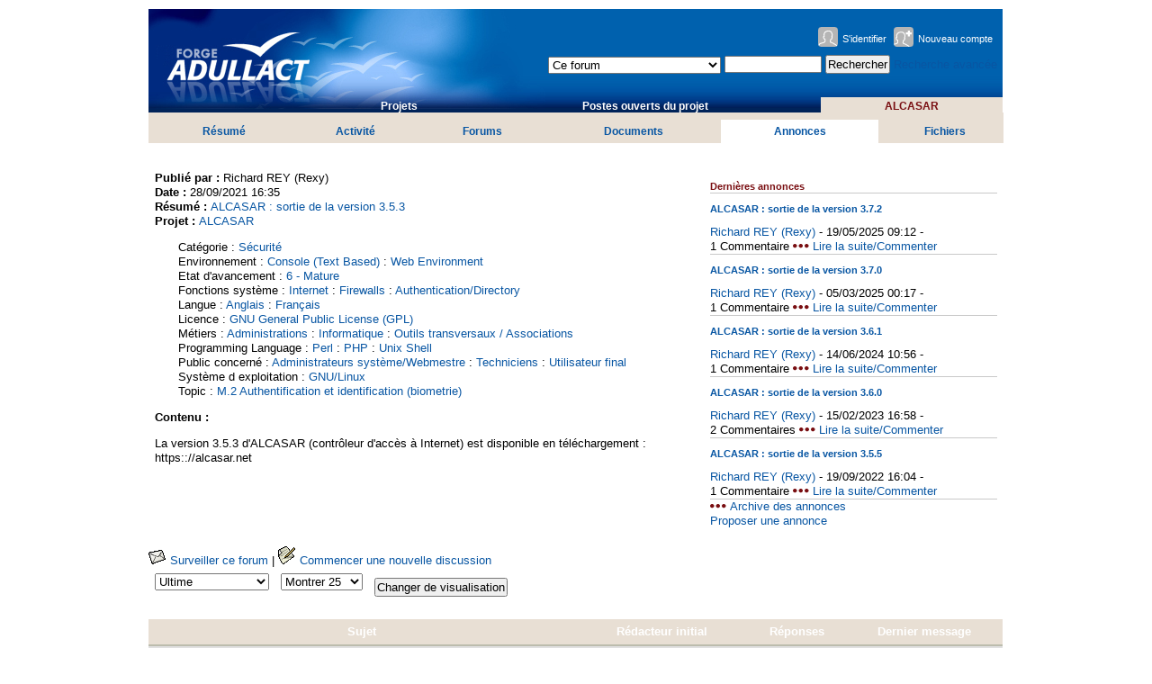

--- FILE ---
content_type: text/html; charset=UTF-8
request_url: https://adullact.net/forum/forum.php?forum_id=3230&group_id=450
body_size: 4021
content:

		<?xml version="1.0" encoding="utf-8"?>
		<!DOCTYPE html PUBLIC "-//W3C//DTD XHTML 1.0 Strict//EN" "http://www.w3.org/TR/xhtml1/DTD/xhtml1-strict.dtd">
		<html xmlns="http://www.w3.org/1999/xhtml" xml:lang="fr" lang="fr">
		<head>
		<meta http-equiv="Content-Type" content="text/html; charset=utf-8;" />
		<title>FusionForge de l'ADULLACT: Forum : ALCASAR : sortie de la version 3.5.3</title>	<link rel="icon" type="image/png" href="/images/icon.png" />
	<link rel="shortcut icon" type="image/png" href="/images/icon.png" />
	<link rel="alternate" title="FusionForge de l&#039;ADULLACT - Project News Highlights RSS" href="/export/rss20_news.php" type="application/rss+xml" />
	<link rel="alternate" title="FusionForge de l&#039;ADULLACT - New Projects RSS" href="/export/rss20_projects.php" type="application/rss+xml" />
	<link rel="alternate" title="FusionForge de l&#039;ADULLACT - New Activity RSS" href="/export/rss20_activity.php?group_id=450" type="application/rss+xml" />
	<link rel="search" title="FusionForge de l&#039;ADULLACT" href="/export/search_plugin.php" type="application/opensearchdescription+xml" />
	<link rel="stylesheet" type="text/css" href="/themes/css/fusionforge.css?1576839750" />
	<link rel="stylesheet" type="text/css" href="/scripts/yui/reset-fonts-grids/reset-fonts-grids.css" />
	<link rel="stylesheet" type="text/css" href="/scripts/yui/base/base-min.css" />
	<link rel="stylesheet" type="text/css" href="/themes/adullact-v3/css/adullact-v3.css?1576839750" />
	<script type="text/javascript" src="/js/common.js"></script>
	<script type="text/javascript">/* <![CDATA[ */
			/* ]]> */</script><script type="text/javascript" src="/themes/adullact-v3/js/adullact-v3.js"></script><!-- Matomo -->
<script type="text/javascript">
  var _paq = window._paq || [];
  /* tracker methods like "setCustomDimension" should be called before "trackPageView" */
  _paq.push(['trackPageView']);
  _paq.push(['enableLinkTracking']);
  (function() {
    var u="https://statistiques.adullact.org/";
    _paq.push(['setTrackerUrl', u+'matomo.php']);
    _paq.push(['setSiteId', '5']);
    var d=document, g=d.createElement('script'), s=d.getElementsByTagName('script')[0];
    g.type='text/javascript'; g.async=true; g.defer=true; g.src=u+'matomo.js'; s.parentNode.insertBefore(g,s);
  })();
</script>
<!-- End Matomo Code -->
	<meta name="Forge-Identification" content="FusionForge:6.1.1" />
</head>
		<body>
		<div id="doc2" class="lien-soulignement">
		<table id="hd" summary="">
		<tr>
			<td id="hd-col1">
			<h1><a href="/"> <img id="gforge-logo"
				src="/themes/adullact-v3/image/hd_logo_gforge_adullact_false.gif"
				alt="Accueil FusionForge Adullact.net" /> </a></h1>
			</td>
			<td id="hd-col2">

			<div id="login-box" class="lien-soulignement">
				<a id="login-box-login" href="/account/login.php">S'identifier</a>
				<a id="login-box-newaccount" href="/account/register.php">Nouveau compte</a>
			</div> <!-- id="login-box" -->
			<div id="search-box">	<div role="search">
		<form id="searchBox" action="/search/" method="get">
			<div>
				<select name="type_of_search">
					<option value="forum">Ce forum</option>
					<option value="full">Chercher dans le projet entier</option>
					<option value="forums">Forums du projet</option>
					<option value="frs">Fichiers du projet</option>
					<option value="docs">Documents du projet</option>
					<option value="news">Annonces du projet</option>
					<option value="soft">Projets</option>
					<option value="people">Personnes</option>
					<option value="alldocs">Documents</option>
					<option value="skill">Compétences</option>
				</select>
				<input type="hidden" value="450" name="group_id" />
				<input type="hidden" value="3230" name="forum_id" />
				<input type="text" size="12" id="searchBox-words" name="words" value="" required="required" />
				<input type="submit" name="Search" value="Rechercher" />
<a href="/search/advanced_search.php?group_id=450">Recherche avancée</a>			</div>
		</form>
	</div>

			</div><!-- id="search-box" -->
			<div id="nav" class="lien-soulignement">
            <!-- tabGenerator (with table) -->

            <table width="100%">
                <tr>
                    
            <td style="width: 25 %"
                class="align-center"><a href="/softwaremap/">Projets</a></td> 

            <td style="width: 25 %"
                class="align-center"><a href="/people/">Postes&nbsp;ouverts&nbsp;du&nbsp;projet</a></td> 

            <td style="width: 25 %"
                class="align-center tab-selected"><a href="/projects/alcasar/">ALCASAR</a></td> 
</tr>
</table>
            

            <!-- end tabGenerator -->
            

			</div><!-- id="nav" -->
			</td>
		</tr>
		</table><!-- id="hd" -->
		<div id="nav2" class="lien-soulignement">
        
            <!-- tabGenerator (with table) -->

            <table width="100%">
                <tr>
                    
            <td style="width: 14 %"
                class="align-center"><a href="/projects/alcasar/">Résumé</a></td> 

            <td style="width: 14 %"
                class="align-center"><a href="/activity/?group_id=450">Activité</a></td> 

            <td style="width: 14 %"
                class="align-center"><a href="/forum/?group_id=450">Forums</a></td> 

            <td style="width: 14 %"
                class="align-center"><a href="/docman/?group_id=450">Documents</a></td> 

            <td style="width: 14 %"
                class="align-center tab-selected"><a href="/news/?group_id=450">Annonces</a></td> 

            <td style="width: 14 %"
                class="align-center"><a href="/frs/?group_id=450">Fichiers</a></td> 
</tr>
</table>
            

            <!-- end tabGenerator -->
            
</div><!-- id="nav2" -->
<div id="maindiv"><table><tr><td class="top"><p>
				<strong>Publié par : </strong> Richard REY (Rexy)<br />
				<strong>Date : </strong> 28/09/2021 16:35<br />
				<strong>Résumé : </strong><a href="/forum/forum.php?forum_id=3230&amp;group_id=450">ALCASAR : sortie de la version 3.5.3</a><br/>
				<strong>Projet : </strong>	<a href="/projects/alcasar/">ALCASAR</a>
<br />
				</p>
				<ul><li>Catégorie : <a href="/softwaremap/trove_list.php?cat=c&amp;form_cat=43">Sécurité</a></li>
<li>Environnement : <a href="/softwaremap/trove_list.php?cat=c&amp;form_cat=226">Console (Text Based)</a> : <a href="/softwaremap/trove_list.php?cat=c&amp;form_cat=237">Web Environment</a></li>
<li>Etat d'avancement : <a href="/softwaremap/trove_list.php?cat=c&amp;form_cat=12">6 - Mature</a></li>
<li>Fonctions système : <a href="/softwaremap/trove_list.php?cat=c&amp;form_cat=87">Internet</a> : <a href="/softwaremap/trove_list.php?cat=c&amp;form_cat=151">Firewalls</a> : <a href="/softwaremap/trove_list.php?cat=c&amp;form_cat=289">Authentication/Directory</a></li>
<li>Langue : <a href="/softwaremap/trove_list.php?cat=c&amp;form_cat=275">Anglais</a> : <a href="/softwaremap/trove_list.php?cat=c&amp;form_cat=276">Français</a></li>
<li>Licence : <a href="/softwaremap/trove_list.php?cat=c&amp;form_cat=15">GNU General Public License (GPL)</a></li>
<li>Métiers : <a href="/softwaremap/trove_list.php?cat=c&amp;form_cat=385">Administrations</a> : <a href="/softwaremap/trove_list.php?cat=c&amp;form_cat=389">Informatique</a> : <a href="/softwaremap/trove_list.php?cat=c&amp;form_cat=390">Outils transversaux / Associations</a></li>
<li>Programming Language : <a href="/softwaremap/trove_list.php?cat=c&amp;form_cat=176">Perl</a> : <a href="/softwaremap/trove_list.php?cat=c&amp;form_cat=183">PHP</a> : <a href="/softwaremap/trove_list.php?cat=c&amp;form_cat=185">Unix Shell</a></li>
<li>Public concerné : <a href="/softwaremap/trove_list.php?cat=c&amp;form_cat=4">Administrateurs système/Webmestre</a> : <a href="/softwaremap/trove_list.php?cat=c&amp;form_cat=375">Techniciens</a> : <a href="/softwaremap/trove_list.php?cat=c&amp;form_cat=2">Utilisateur final</a></li>
<li>Système d exploitation : <a href="/softwaremap/trove_list.php?cat=c&amp;form_cat=201">GNU/Linux</a></li>
<li>Topic : <a href="/softwaremap/trove_list.php?cat=c&amp;form_cat=587">M.2 Authentification et identification (biometrie)</a></li></ul><p><strong>Contenu :</strong></p>La version 3.5.3 d'ALCASAR (contrôleur d'accès à Internet) est disponible en téléchargement : https:://alcasar.net</td><td class="top" style="width:35%">
        	<div id="_" class="box-surround">
            	<div id="_-title" class="box-title">
            		<div class="box-title-left">
            			<div class="box-title-right">
                			<h3 class="box-title-content bordure-dessous" id="_-title-content">Dernières annonces</h3>
                		</div>
                	</div>
                </div>
            	<div id="_-content" class="box-content">
            <div class="one-news bordure-dessous">
<h3><a href="/forum/forum.php?forum_id=3243">ALCASAR : sortie de la version 3.7.2</a></h3><div><a href="/users/rexy/">Richard REY (Rexy)</a> - 19/05/2025 09:12 - </div>

<div>1 Commentaire <a class="dot-link" title="Lire la suite/Commenter ALCASAR : sortie de la version 3.7.2" href="/forum/forum.php?forum_id=3243">Lire la suite/Commenter</a></div>
</div><!-- class="one-news" -->

<div class="one-news bordure-dessous">
<h3><a href="/forum/forum.php?forum_id=3242">ALCASAR : sortie de la version 3.7.0</a></h3><div><a href="/users/rexy/">Richard REY (Rexy)</a> - 05/03/2025 00:17 - </div>

<div>1 Commentaire <a class="dot-link" title="Lire la suite/Commenter ALCASAR : sortie de la version 3.7.0" href="/forum/forum.php?forum_id=3242">Lire la suite/Commenter</a></div>
</div><!-- class="one-news" -->

<div class="one-news bordure-dessous">
<h3><a href="/forum/forum.php?forum_id=3235">ALCASAR : sortie de la version 3.6.1</a></h3><div><a href="/users/rexy/">Richard REY (Rexy)</a> - 14/06/2024 10:56 - </div>

<div>1 Commentaire <a class="dot-link" title="Lire la suite/Commenter ALCASAR : sortie de la version 3.6.1" href="/forum/forum.php?forum_id=3235">Lire la suite/Commenter</a></div>
</div><!-- class="one-news" -->

<div class="one-news bordure-dessous">
<h3><a href="/forum/forum.php?forum_id=3234">ALCASAR : sortie de la version 3.6.0</a></h3><div><a href="/users/rexy/">Richard REY (Rexy)</a> - 15/02/2023 16:58 - </div>

<div>2 Commentaires <a class="dot-link" title="Lire la suite/Commenter ALCASAR : sortie de la version 3.6.0" href="/forum/forum.php?forum_id=3234">Lire la suite/Commenter</a></div>
</div><!-- class="one-news" -->

<div class="one-news bordure-dessous">
<h3><a href="/forum/forum.php?forum_id=3233">ALCASAR : sortie de la version 3.5.5</a></h3><div><a href="/users/rexy/">Richard REY (Rexy)</a> - 19/09/2022 16:04 - </div>

<div>1 Commentaire <a class="dot-link" title="Lire la suite/Commenter ALCASAR : sortie de la version 3.5.5" href="/forum/forum.php?forum_id=3233">Lire la suite/Commenter</a></div>
</div><!-- class="one-news" -->

<div><a class="dot-link" href="/news/?group_id=450">Archive des annonces</a></div><div><a href="/news/submit.php?group_id=450">Proposer une annonce</a></div>
                </div>
            </div> <!-- class="box-surround" -->
		</td></tr></table><a href="/forum/monitor.php?forum_id=3230&amp;group_id=450&amp;start=1">	<img src="/themes/adullact-v3/images/ic/mail16w.png" alt="" />
 Surveiller ce forum</a> | <a href="/forum/new.php?forum_id=3230&amp;group_id=450">	<img alt="Commencer une nouvelle discussion" src="/themes/adullact-v3/images/ic/write16w.png" width="20" height="20" />
 Commencer une nouvelle discussion</a>	<form action="/forum/forum.php" method="get">

	<table>
		<tr><td>
			<input type="hidden" name="set" value="custom" />
			<input type="hidden" name="forum_id" value="3230" />
				<fieldset style="padding: 0 !important; border: 0 !important; display: inline;" title="">
		<select name="style">
			<option value="nested">Hiérarchisé</option>
			<option value="flat">À plat</option>
			<option value="threaded">Fils de discussion</option>
			<option value="ultimate" selected="selected">Ultime</option>
		</select>
	</fieldset>
</td><td>	<fieldset style="padding: 0 !important; border: 0 !important; display: inline;" title="">
		<select name="max_rows">
			<option value="25" selected="selected">Montrer 25</option>
			<option value="50">Montrer 50</option>
			<option value="75">Montrer 75</option>
			<option value="100">Montrer 100</option>
		</select>
	</fieldset>
</td><td><input type="submit" name="submit" value="Changer de visualisation" />
		</td></tr>
	</table>	</form>
<script type="text/javascript">/* <![CDATA[ */

		function confirmDel() {
			return confirm("Proceed with deletion? ");
		}

		function manageattachments(url,del) {
			var newwindow;
			if (del=="yes") {
				if (!confirmDel())
					return;
			}
			newwindow = window.open(url, 'Attach', 'statusbar=no,menubar=no,toolbar=no,scrollbars=yes,resizable=yes,width=600,height=480');
			if (window.focus) {newwindow.focus()}
		}
		/* ]]> */</script>
<table class="listing full adullact-data-table"><thead><tr>
 <th class="titlebar">Sujet</th>
 <th class="titlebar">Rédacteur initial</th>
 <th class="titlebar">Réponses</th>
 <th class="titlebar">Dernier message</th>
</tr></thead>
<tbody><tr><td><a href="/forum/forum.php?thread_id=320147&amp;forum_id=3230&amp;group_id=450">	<img title="" alt="" src="/themes/adullact-v3/images/ic/folder.png" width="20" height="20" />
 Bienvenue sur alcasar---sortie-de-la-version-3.5.3</a></td><td><a href="/users/rexy/">Richard REY (Rexy)</a></td><td>0</td><td>01/05/2021 13:05</td></tr>
</tbody>
            </table>
            <!--class="adullact-data-table" -->
            

	        </div> <!-- maindiv -->
		<div id="ft" class="lien-soulignement">
		<table summary="">
			<tr>
				<td id="ft-col1"><img src="/themes/adullact-v3/image/logo_feder.jpg" alt="FEDER" /></td>
				<td id="ft-col2">
					<a href="http://fusionforge.org/">
					<img src="https://adullact.net/images/pow-fusionforge.png" alt="Powered By FusionForge Collaborative Development Environment" />
					</a>
				</td>
				<td id="ft-col3">
					<a href="/themes/adullact-v3/charte-adullact.php">Charte d'utilisation</a> / 
					<a href="mailto:support@adullact.org">Nous contacter</a> / 
					<a href="/themes/adullact-v3/mentionslegales.php">Mentions l&eacute;gales</a> 
			
				</td>
				<td id="ft-col4"><a href="#hd" class="gototop">Haut de page</a></td>
			</tr>
			</table>
			</div>
		</div><!-- id="doc2" -->
		</body>
		</html>
		